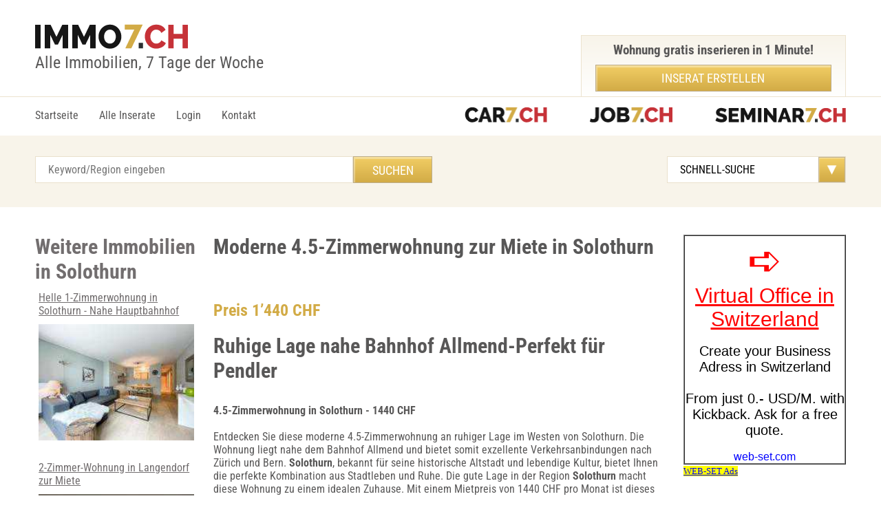

--- FILE ---
content_type: text/html;charset:UTF-8
request_url: https://www.immo7.ch/objekt/Wohnung-schoene-moderne-Solothurn-i70i723571.html
body_size: 8223
content:

<!DOCTYPE html>
<html lang="de">
<head> 
<title>Moderne 4.5-Zimmerwohnung in Solothurn mieten</title>

<meta charset="UTF-8">
<meta name="viewport" content="width=device-width, initial-scale=1.0">

<meta property="og:title" content="Moderne 4.5-Zimmerwohnung in Solothurn mieten" />
<meta property="og:description" content="Helle 4.5-Zimmerwohnung in ruhiger Lage in Solothurn nahe Bahnhof Allmend. Jetzt entdecken!" />
<meta property="og:type" content="apartment wohnung" />
<meta property="og:image" content="" />
<meta property="og:url" content="https://www.immo7.ch/objekt/Moderne-4-5-Zimmerwohnung-in-Solothurn-mieten-i70i723571.html" />

<meta name="description" content="Helle 4.5-Zimmerwohnung in ruhiger Lage in Solothurn nahe Bahnhof Allmend. Jetzt entdecken!">
<meta name="keywords" content="Wohnung mieten, Solothurn, 4.5 Zimmer, ruhige Lage, moderne Wohnung, Nähe Bahnhof, Solothurn West, Zrich Bern, Mietwohnung, Wohnungssuche">
<meta name="author" content="web-set interactive GmbH"> 
<meta name="copyright" content="web-set interactive GmbH"> 
<meta name="robots" content="index, follow"> 
<meta name="revisit-after" content="2 days"> 
<link rel="shortcut icon" href="https://www.immo7.ch/favicon.ico"  type="image/x-icon" />

<meta name="language" content="german,de">
<meta http-equiv="cache-control" content="max-age=900" /> 
<link rel="index" href="https://www.immo7.ch/sitemap.html"> 
<link rel="home" href="https://www.immo7.ch"> 

   <link rel="canonical" href="https://www.immo7.ch/objekt/Moderne-4-5-Zimmerwohnung-in-Solothurn-mieten-i70i723571.html">


<meta name="verify-v1" content="9Tvn+y73yHHoqXezPVw7DRaipg7guBfxuoWcd2OArEY=" /> 
<!-- TradeDoubler site verification 1341744 --> 

<link href="https://www.immo7.ch/css/font.css?family=Roboto+Condensed:300,400,700" rel="stylesheet">
<link rel="stylesheet" href="https://www.immo7.ch/css/main.css">

<script async src="https://pagead2.googlesyndication.com/pagead/js/adsbygoogle.js?client=ca-pub-6787366302618777" crossorigin="anonymous"></script>

       <script src="https://www.immo7.ch/js/jquery-2.2.0.min.js"></script>
        <script src="https://www.immo7.ch/js/main.js"></script>

</head>
<body>

<header>
	<div class="row">
		<div class="logo"><a href="https://www.immo7.ch"><img src="/img/logo.png" width="222" height="36" alt="immo7 logo"></a><br>Alle Immobilien, 7 Tage der Woche</div>
	</div>
</header>

<nav>
<div class="row">
    <div class="burger"><span></span><span></span><span></span></div>

    <div class="navigate">
        <ul>
            <li><a href="https://www.immo7.ch">Startseite</a></li>
            <li><a href="https://www.immo7.ch/cgi-bin/immo/immo.cgi">Alle Inserate</a></li>
            <li><a href="https://www.immo7.ch/login.html">Login</a></li>
            <li><a href="https://www.immo7.ch/kontakt.html">Kontakt</a></li>
        </ul>

        <div class="nav_top">
            <h3> Wohnung gratis inserieren in 1 Minute!</h3>
            <a href="https://www.immo7.ch/registration.html" class="btn btn-primary">Inserat erstellen</a>
        </div>
    </div>

    <div class="logotips">
        <a href="https://www.car7.ch" title="Occasionen"><img src="/img/car7.png" height="22" width="120" alt="Occasionen car7.ch"></a>
        <a href="https://www.job7.ch" title="Jobs"><img src="/img/job7.png" height="22" width="120" alt="Jobs job7.ch"></a>
        <a href="https://www.seminar7.ch" title="Seminare"><img src="/img/seminar.png" height="22" width="190" alt="Seminare seminar7.ch"></a>
    </div>
</div>
</nav>

<div class="nav-block nav-block-page">
	<div class="row">

		<div class="col-6">
			<form action="https://www.immo7.ch/cgi-bin/immo/immo.cgi" method="POST" name="immo7">
			<input name="q" type="text" placeholder="Keyword/Region eingeben" class="input" value="">
			<input type="submit" class="btn" value="Suchen">
                	</form>
		</div>

                <div class="col-7">
<form action="https://www.immo7.ch/cgi-bin/immo/immo.cgi"> 
<label>Search:
<select name="obj_region" onchange='this.form.submit()' class="select">
<option value="ALL">SCHNELL-SUCHE</option>
<option value="ALL">Alle</option>
<option value="Grossbasel">Basel - Stadt</option>
<option value="Bern-Mittelland">Bern - Stadt</option>
<option value="Luzern-Stadt">Luzern - Luzern-Stadt</option>
<option value="Zuerich-Stadt">Zürich - Stadt</option>
<option value="Zug">Zug - Stadt</option>
<option value="ALL">-----------------------</option>
<option value="Geneve">Geneve - City</option>
<option value="Lugano">Ticino - Lugano</option>
<option value="world">Ausland</option>
<option value="ALL">-----------------------</option>
<option value="Aarau">Aargau - Aarau</option>
<option value="Baden">Aargau - Baden</option>
<option value="Bremgarten">Aargau - Bremgarten</option>
<option value="Brugg">Aargau - Brugg</option>
<option value="Kulm">Aargau - Kulm</option>
<option value="Laufenburg">Aargau - Laufenburg</option>
<option value="Lenzburg">Aargau - Lenzburg</option>
<option value="Muri">Aargau - Muri</option>
<option value="Rheinfelden">Aargau - Rheinfelden</option>
<option value="Zofingen">Aargau - Zofingen</option>
<option value="Zurzach">Aargau - Zurzach</option>
<option value="Hinterland">Appenzell Ausserrhoden - Hinterland</option>
<option value="Mittelland">Appenzell Ausserrhoden - Mittelland</option>
<option value="Appenzellinnerrhoden">Appenzell Innerrhoden</option>
<option value="Arlesheim">Basel Land - Arlesheim</option>
<option value="Laufen">Basel Land - Laufen</option>
<option value="Liestal">Basel Land - Liestal</option>
<option value="Sissach">Basel Land - Sissach</option>
<option value="Waldenburg">Basel Land - Waldenburg</option>
<option value="Bettingen">Basel Stadt - Bettingen</option>
<option value="Grossbasel">Basel Stadt - Grossbasel</option>
<option value="Kleinbasel">Basel Stadt - Kleinbasel</option>
<option value="Riehen">Basel Stadt - Riehen</option>
<option value="Bern-Mittelland">Bern - Bern-Mittelland</option>
<option value="Berner-jura">Bern - Berner-jura</option>
<option value="Biel">Bern - Biel</option>
<option value="Emmental">Bern - Emmental</option>
<option value="Frutigennierdersimmental">Bern - Frutigennierdersimmental</option>
<option value="Interlaken">Bern - Interlaken</option>
<option value="Oberaargau">Bern - Oberaargau</option>
<option value="Obersimmentalsaanen">Bern - Obersimmentalsaanen</option>
<option value="Seeland">Bern - Seeland</option>
<option value="Thun">Bern - Thun</option>
<option value="Broye">Fribourg - Broye</option>
<option value="Glane">Fribourg - Glane</option>
<option value="Gruyere">Fribourg - Gruyere</option>
<option value="Lac">Fribourg - Lac</option>
<option value="Sarine">Fribourg - Sarine</option>
<option value="Sense">Fribourg - Sense</option>
<option value="Veveyse">Fribourg - Veveyse</option>
<option value="Carouge">Geneve - Carouge</option>
<option value="Cologn">Geneve - Cologny</option>
<option value="Geneve">Geneve - City</option>
<option value="Satigny">Geneve - Satigny</option>
<option value="Versoix">Geneve - Versoix</option>
<option value="Glarus">Glarus - Glarus</option>
<option value="Bernina">Graubunden - Bernina</option>
<option value="Hinterrhein">Graubunden - Hinterrhein</option>
<option value="Imboden">Graubunden - Imboden</option>
<option value="Inn">Graubunden - Inn</option>
<option value="Landquart">Graubunden - Landquart</option>
<option value="Maloggia">Graubunden - Maloggia</option>
<option value="Moesa">Graubunden - Moesa</option>
<option value="Plessur">Graubunden - Plessur</option>
<option value="Praettigau-Davos">Graubunden - Praettigau-Davos</option>
<option value="Suerselva">Graubunden - Suerselva</option>
<option value="Delemont">Jura - Delemont</option>
<option value="Francesmontagnes">Jura - Francesmontagnes</option>
<option value="Porrentruy">Jura - Porrentruy</option>
<option value="Entlebuch">Luzern - Entlebuch</option>
<option value="Hochdorf">Luzern - Hochdorf</option>
<option value="Luzern-Stadt">Luzern - Luzern-Stadt</option>
<option value="Sursee">Luzern - Sursee</option>
<option value="Willisau">Luzern - Willisau</option>
<option value="Boudry">Neuchatel - Boudry</option>
<option value="La-chaux-de-fonds">Neuchatel - La-chaux-de-fonds</option>
<option value="Locle">Neuchatel - Locle</option>
<option value="Neuchatel">Neuchatel - Neuchatel</option>
<option value="Val-de-ruz">Neuchatel - Val-de-ruz</option>
<option value="Val-de-travers">Neuchatel - Val-de-travers</option>
<option value="Nidwalden">Nidwalden - Nidwalden</option>
<option value="Owalden">Obwalden - Owalden</option>
<option value="Oberklettgau">Schaffhausen - Oberklettgau</option>
<option value="Reiat">Schaffhausen - Reiat</option>
<option value="Schaffhausen">Schaffhausen - Schaffhausen</option>
<option value="Schleitheim">Schaffhausen - Schleitheim</option>
<option value="Stein-am-Rhein">Schaffhausen - Stein-am-Rhein</option>
<option value="Unterklettgau">Schaffhausen - Unterklettgau</option>
<option value="Einsiedeln">Schwyz - Einsiedeln</option>
<option value="Hoefe">Schwyz - Hoefe</option>
<option value="Kuessnacht">Schwyz - Kuessnacht</option>
<option value="Marc"h>Schwyz - March</option>
<option value="Schwyz">Schwyz - Schwyz</option>
<option value="Bucheggberg">Solothurn - Bucheggberg</option>
<option value="Dorneck">Solothurn - Dorneck</option>
<option value="Gaeu">Solothurn - Gaeu</option>
<option value="Goesgen">Solothurn - Goesgen</option>
<option value="Lebern">Solothurn - Lebern</option>
<option value="Olten">Solothurn - Olten</option>
<option value="Solothurn">Solothurn - Solothurn</option>
<option value="Thal">Solothurn - Thal</option>
<option value="Thierstein">Solothurn - Thierstein</option>
<option value="Wasseramt">Solothurn - Wasseramt</option>
<option value="Rheintal">St.Gallen - Rheintal</option>
<option value="Rorschach">St.Gallen - Rorschach</option>
<option value="Sarganserland">St.Gallen - Sarganserland</option>
<option value="Seegaster">St.Gallen - Seegaster</option>
<option value="StGallen-Stad"t>St.Gallen - StGallen-Stadt</option>
<option value="Toggenburg">St.Gallen - Toggenburg</option>
<option value="Werdenberg">St.Gallen - Werdenberg</option>
<option value="Wil">St.Gallen - Wil</option>
<option value="Arbon">Thurgau - Arbon</option>
<option value="Frauenfeld">Thurgau - Frauenfeld</option>
<option value="Kreuzlingen">Thurgau - Kreuzlingen</option>
<option value="Muenchwilen">Thurgau - Muenchwilen</option>
<option value="Weinfelden">Thurgau - Weinfelden</option>
<option value="Bellinzona">Ticino - Bellinzona</option>
<option value="Blenio">Ticino - Blenio</option>
<option value="Leventina">Ticino - Leventina</option>
<option value="Locarno">Ticino - Locarno</option>
<option value="Lugano">Ticino - Lugano</option>
<option value="Mendrisio">Ticino - Mendrisio</option>
<option value="Riviera">Ticino - Riviera</option>
<option value="Vallemaggia">Ticino - Vallemaggia</option>
<option value="Uri">Uri - Uri</option>
<option value="Brig">Valais - Brig</option>
<option value="Conthey">Valais - Conthey</option>
<option value="Entremont">Valais - Entremont</option>
<option value="Goms">Valais - Goms</option>
<option value="Herens">Valais - Herens</option>
<option value="Leuk">Valais - Leuk</option>
<option value="Martigny">Valais - Martigny</option>
<option value="Monthey">Valais - Monthey</option>
<option value="Raron">Valais - Raron</option>
<option value="Saint-maurice">Valais - Saint-maurice</option>
<option value="Sierre">Valais - Sierre</option>
<option value="Sion">Valais - Sion</option>
<option value="Visp">Valais - Visp</option>
<option value="Affoltern">Zuerich - Affoltern</option>
<option value="Andelfinden">Zuerich - Andelfinden</option>
<option value="Buelach">Zuerich - Buelach</option>
<option value="Dielsdorf">Zuerich - Dielsdorf</option>
<option value="Dietikon">Zuerich - Dietikon</option>
<option value="Horgen">Zuerich - Horgen</option>
<option value="Meilen">Zuerich - Meilen</option>
<option value="Pfaeffikon">Zuerich - Pfaeffikon</option>
<option value="Uster">Zuerich - Uster</option>
<option value="Winterthur">Zuerich - Winterthur</option>
<option value="Zuerich-Stadt">Zuerich - Zuerich-Stadt</option>
<option value="Zug">Zug - Zug</option>
</select>
</label>
</form>
</div>

	</div>
</div>
<main role="main">
<div class="row">
	<section class="rezult_search">
                <!--
 		<h2>Newsletter kostenlos:</h2>
		<div class="filter_search">
			<div class="title">Newsletter kostenlos:</div>
			<div class="col-4">
				<input type="text" placeholder="Email eingeben" class="input">
			</div>	
			<div class="col-4">
				<select class="select">
					<option value="">Rubrik</option>
				</select>
			</div>	
			<div class="col-3">
				<input type="button" class="btn" value="Bestätigen ">
				<a class="pp">Privacy Policy</a>
			</div>
		</div>
		-->

		<div class="content content-triple">

			<div class="center">
 
				<h1>Moderne 4.5-Zimmerwohnung zur Miete in Solothurn</h1>
				<!--
                                <a href="https://www.immo7.ch/cgi-bin/immo/immo_deactivate.cgi?obj_id=23571&table=obj_users" class="links-triple"><img src="/img/help-button.svg" width="50" height="50" alt="help button"></a>
				<a href="https://www.immo7.ch/cgi-bin/immo/immo_edit.cgi?modify_id=23571&lang=de" class="links-triple"><img src="/img/edit.svg" width="50" height="50" alt="edit button"></a>
				-->
                                <div class="bold">
					<div class="prise">Preis 1’440 CHF</div>
               
                                        <h2>Ruhige Lage nahe Bahnhof Allmend-Perfekt für Pendler</h2>
					<div class="about-text">
						<p> 

<b>4.5-Zimmerwohnung in Solothurn - 1440 CHF</b><br>
<br>
Entdecken Sie diese moderne 4.5-Zimmerwohnung an ruhiger Lage im Westen von Solothurn. Die Wohnung liegt nahe dem Bahnhof Allmend und bietet somit exzellente Verkehrsanbindungen nach Zürich und Bern. <b>Solothurn</b>, bekannt für seine historische Altstadt und lebendige Kultur, bietet Ihnen die perfekte Kombination aus Stadtleben und Ruhe. Die gute Lage in der Region <b>Solothurn</b> macht diese Wohnung zu einem idealen Zuhause. Mit einem Mietpreis von 1440 CHF pro Monat ist dieses Angebot besonders attraktiv. Verpassen Sie nicht die Gelegenheit, in einer der besten Lagen von <b>Solothurn</b> zu wohnen. Kontaktieren Sie uns für eine Besichtigung!</p> 
					</div>
					<h2>Kontakt:</h2>

                                        <table>
                                        <tr>
                                                <td>Adresse:</td>
                                                <td><div>Wohnung schöne, moderne, Birkenweg 26</div><div>4500  Solothurn</div></td>
                                        </tr>
                                        <tr>
                                                <td>Zimmer:     </td>
                                                <td>4.5 / Stockwerk: 1. Stockwerk</td>
                                        </tr>
                                        <tr>
                                                <td>Mietzins:</td>
                                                <td>1’440 CHF</td>
                                        </tr>
                                        <tr>
                                                <td>Kontakt:</td>
                                                <td>Urs Leimer Immobilien AG</td>
                                        </tr>
                                        <tr>
                                                <td>Telefon:</td>
                                                <td><a href="https://www.immo7.ch/cgi-bin/immo/immo_contact.cgi?obj_id=23571&obj_region=Solothurn&type=obj_team&obj_tel=032 653 86 66" style="filter: blur(4px); -webkit-filter: blur(4px);">032 653 86 66</A></td>
                                        </tr>
                                        <tr>
                                                <td colspan=2>
                                                <form action="https://www.immo7.ch/cgi-bin/immo/immo_contact.cgi" method="POST" name="immo7">
                                                <input type="hidden" name="obj_tel" value="032 653 86 66">
                                                <input type="hidden" name="obj_id" value="23571">
                                                <input type="hidden" name="obj_region" value="Solothurn">
                                                <input type="hidden" name="type" value="obj_team">
                                                <input type="submit" class="btn" value="Kontakt">
                                                </form>
                                                </td>
                                        </tr>
                                </table>


<script type="application/ld+json">
 {
      "@context": "https://schema.org/",
      "@type": "Product",
      "name": "Moderne 4.5-Zimmerwohnung in Solothurn mieten",
      "image": [
        "https://cis01.immoscout24.ch/?940x628/3/90/is24media/81/35/589bcefe4f-240328.jpg"
       ],
      "description": "Helle 4.5-Zimmerwohnung in ruhiger Lage in Solothurn nahe Bahnhof Allmend. Jetzt entdecken!",
      "aggregateRating": {
        "@type": "AggregateRating",
        "ratingValue": "4.6",
        "reviewCount": "11"
      },
      "offers": {
        "@type": "Offer",
        "url": "https://www.immo7.ch/objekt/Moderne-4-5-Zimmerwohnung-in-Solothurn-mieten-i70i723571.html",
        "priceCurrency": "CHF",
        "price": "1440",
        "priceValidUntil": "2025-12-31",
        "itemCondition": "https://schema.org/UsedCondition",
        "availability": "https://schema.org/InStock"
      }
    }
</script>

				</div>

                                <h2>Fotos: Wohnung schöne, moderne, Birkenweg 26, 4500  Solothurn</h2>
				<div class="fotos">
					<figure>
                                                <img src='https://cis01.immoscout24.ch/?940x628/3/90/is24media/81/35/589bcefe4f-240328.jpg' width=640 title='Wohnung schöne, moderne 4500  Solothurn' alt=' 4500  Solothurn'><hr>
						<figcaption>Wohnung schöne, moderne 4500  Solothurn</figcaption>
					</figure>
				</div>
				<div class="map">
					<b class="title-center">Adresse:</b>
                                        <img src="https://maps.google.com/maps/api/staticmap?center=Birkenweg 26,4500  Solothurn,Schweiz&zoom=14&size=640x640&maptype=roadmap&sensor=false&markers=size:mid%7Ccolor:green%7C4500  Solothurn,Birkenweg 26,CH&key=AIzaSyDXY32qim3S2mogEZ6YTVp_o3Y2XsPLeh0" alt="Adresse Wohnung schöne, moderne" loading="lazy">
					<br><br>
					<img src="https://maps.google.com/maps/api/staticmap?center=Birkenweg 26,4500  Solothurn,Schweiz&zoom=16&size=640x640&maptype=hybrid&sensor=false&markers=size:mid%7Ccolor:green%7C4500  Solothurn,Birkenweg 26,CH&key=AIzaSyDXY32qim3S2mogEZ6YTVp_o3Y2XsPLeh0" alt="Adresse Wohnung schöne, moderne" loading="lazy">
				</div>
			       
                                <h2>Weitere Inserate</h2>
                                <div>   
                                        <ul>
                                        <li>
                                                <a href="https://www.immo7.ch/objekt/Attraktive-4-5-Zimmer-Attikawohnung-in-Niederhasli-i720929i70.html" target="_parent" title="Attraktive 4.5-Zimmer-Attikawohnung in Niederhasli">
                                                      &bull; Attraktive 4.5-Zimmer-Attikawohnung in Niederhasli
                                                </a><hr>
                                        </li>

                                        <li>
                                                <a href="https://www.immo7.ch/objekt/Charmante-3-5-Zimmer-Dachwohnung-in-Tegerfelden-i723533i70.html" target="_parent" title="Charmante 3.5-Zimmer-Dachwohnung in Tegerfelden">
                                                      &bull; Charmante 3.5-Zimmer-Dachwohnung in Tegerfelden
                                                </a><hr>
                                        </li>

                                        <li>
                                                <a href="https://www.immo7.ch/objekt/Sonnige-2-5-Zimmer-Wohnung-in-Dietikon-mieten-i723580i70.html" target="_parent" title="Sonnige 2.5-Zimmer Wohnung in Dietikon mieten">
                                                      &bull; Sonnige 2.5-Zimmer Wohnung in Dietikon mieten
                                                </a><hr>
                                        </li>

                                        <li>
                                                <a href="https://www.immo7.ch/objekt/Charmantes-Studio-in-St-Martin-Wallis-mieten-i723430i70.html" target="_parent" title="Charmantes Studio in St. Martin Wallis mieten">
                                                      &bull; Charmantes Studio in St. Martin Wallis mieten
                                                </a><hr>
                                        </li>

                                        <li>
                                                <a href="https://www.immo7.ch/objekt/Moeblierte-Studentenwohnung-in-St-Gallen-Stadt-i719680i70.html" target="_parent" title="Möblierte Studentenwohnung in St. Gallen Stadt">
                                                      &bull; Möblierte Studentenwohnung in St. Gallen Stadt
                                                </a><hr>
                                        </li>

                                        <li>
                                                <a href="https://www.immo7.ch/objekt/Charmantes-Studio-in-Mnster-VS-mit-Balkon-i724186i70.html" target="_parent" title="Charmantes Studio in Mnster VS mit Balkon">
                                                      &bull; Charmantes Studio in Mnster VS mit Balkon
                                                </a><hr>
                                        </li>

                                        <li>
                                                <a href="https://www.immo7.ch/objekt/Modernes-Minergie-Haus-mit-Garten-in-Schmitten-mieten-i723604i70.html" target="_parent" title="Modernes Minergie-Haus mit Garten in Schmitten mieten">
                                                      &bull; Modernes Minergie-Haus mit Garten in Schmitten mieten
                                                </a><hr>
                                        </li>

                                        <li>
                                                <a href="https://www.immo7.ch/objekt/Guenstiger-Parkplatz-fuer-Kleinwagen-in-Solothurn-i722335i70.html" target="_parent" title="Günstiger Parkplatz für Kleinwagen in Solothurn">
                                                      &bull; Günstiger Parkplatz für Kleinwagen in Solothurn
                                                </a><hr>
                                        </li>

                                        <li>
                                                <a href="https://www.immo7.ch/objekt/Elegante-5-5-Zimmer-Maisonette-in-Frick-zentrale-Lage-i721261i70.html" target="_parent" title="Elegante 5.5-Zimmer Maisonette in Frick, zentrale Lage">
                                                      &bull; Elegante 5.5-Zimmer Maisonette in Frick, zentrale Lage
                                                </a><hr>
                                        </li>

                                        <li>
                                                <a href="https://www.immo7.ch/objekt/Modernes-3-5-Zimmer-Appartement-in-Rivera-TI--i724069i70.html" target="_parent" title="Modernes 3.5-Zimmer-Appartement in Rivera, TI  ">
                                                      &bull; Modernes 3.5-Zimmer-Appartement in Rivera, TI  
                                                </a><hr>
                                        </li>

                                        <li>
                                                <a href="https://www.immo7.ch/objekt/Moderne-2-5-Zimmer-Wohnung-in-Graenichen-i723471i70.html" target="_parent" title="Moderne 2.5 Zimmer Wohnung in Gränichen">
                                                      &bull; Moderne 2.5 Zimmer Wohnung in Gränichen
                                                </a><hr>
                                        </li>

                                        <li>
                                                <a href="https://www.immo7.ch/objekt/Charmante-3-Zimmer-Wohnung-in-Zuerich-Kreis-4-i723256i70.html" target="_parent" title="Charmante 3-Zimmer-Wohnung in Zürich Kreis 4">
                                                      &bull; Charmante 3-Zimmer-Wohnung in Zürich Kreis 4
                                                </a><hr>
                                        </li>

                                        <li>
                                                <a href="https://www.immo7.ch/objekt/Helle-Dachwohnung-in-Seegaster-mit-Bergsicht-i720361i70.html" target="_parent" title="Helle Dachwohnung in Seegaster mit Bergsicht">
                                                      &bull; Helle Dachwohnung in Seegaster mit Bergsicht
                                                </a><hr>
                                        </li>

                                        <li>
                                                <a href="https://www.immo7.ch/objekt/Charmantes-6-5-Zimmer-Haus-in-St-Gallenkappel--i725035i70.html" target="_parent" title="Charmantes 6.5 Zimmer Haus in St. Gallenkappel  ">
                                                      &bull; Charmantes 6.5 Zimmer Haus in St. Gallenkappel  
                                                </a><hr>
                                        </li>

                                        <li>
                                                <a href="https://www.immo7.ch/objekt/Elegante-Casa-di-Nucleo-3-5-Locali-a-Savosa-i720127i70.html" target="_parent" title="Elegante Casa di Nucleo 3.5 Locali a Savosa">
                                                      &bull; Elegante Casa di Nucleo 3.5 Locali a Savosa
                                                </a><hr>
                                        </li>

                                        <li>
                                                <a href="https://www.immo7.ch/objekt/Traumhaus-in-Loveresse-mieten-Idyllisch-Ruhig-i723534i70.html" target="_parent" title="Traumhaus in Loveresse mieten: Idyllisch & Ruhig">
                                                      &bull; Traumhaus in Loveresse mieten: Idyllisch & Ruhig
                                                </a><hr>
                                        </li>

                                        <li>
                                                <a href="https://www.immo7.ch/objekt/Moderne-3-5-Zimmer-Wohnung-in-Raron-Steg-i723987i70.html" target="_parent" title="3.5 Zi-Wo Nr. 101">
                                                      &bull; 3.5 Zi-Wo Nr. 101
                                                </a><hr>
                                        </li>

                                        <li>
                                                <a href="https://www.immo7.ch/objekt/Historische-Dachwohnung-in-Laupen-mieten-i723495i70.html" target="_parent" title="Historische Dachwohnung in Laupen mieten">
                                                      &bull; Historische Dachwohnung in Laupen mieten
                                                </a><hr>
                                        </li>

                                        <li>
                                                <a href="https://www.immo7.ch/objekt/2-Zimmerwohnung-in-Olten---Zentrale-Lage-ab-970-CHF-i723582i70.html" target="_parent" title="2-Zimmerwohnung in Olten - Zentrale Lage, ab 970 CHF">
                                                      &bull; 2-Zimmerwohnung in Olten - Zentrale Lage, ab 970 CHF
                                                </a><hr>
                                        </li>

                                        <li>
                                                <a href="https://www.immo7.ch/objekt/Schoene-Jugendstilwohnung-in-Zuerich-Stadt-i719990i70.html" target="_parent" title="Schöne Jugendstilwohnung in Zürich-Stadt">
                                                      &bull; Schöne Jugendstilwohnung in Zürich-Stadt
                                                </a><hr>
                                        </li>
</ul>
                                </div> 
                                <br><br>
                                <iframe  src='https://www.web-set.com/cgi-bin/ads/ads.cgi?r=immo7.ch' scrollbars=0 scrolling='no' frameborder='0' width='100%' height='250' loading='lazy' title='Ads by WEB-SET'> </iframe>
			</div>
			<div class="left">
                                <h2>Weitere Immobilien in Solothurn</h2>
				<ul>
 					
 					<li>
                                                <a href="https://www.immo7.ch/objekt/Helle-1-Zimmerwohnung-in-Solothurn---Nahe-Hauptbahnhof-i720275i70.html" target="_parent" title="Helle 1-Zimmerwohnung in Solothurn - Nahe Hauptbahnhof">
							Helle 1-Zimmerwohnung in Solothurn - Nahe Hauptbahnhof<br><img src='/pict/t_1710785166_1_.webp' width='300'  alt='1 Zimmerwohnung an ruhiger Lage !' title='1 Zimmerwohnung an ruhiger Lage !' border='0' loading='lazy'>
                                                </a>
                                        </li>

 					<li>
                                                <a href="https://www.immo7.ch/objekt/2-Zimmer-Wohnung-in-Langendorf-zur-Miete-i722670i70.html" target="_parent" title="2-Zimmer-Wohnung in Langendorf zur Miete">
							2-Zimmer-Wohnung in Langendorf zur Miete<br><img src='/pict/t_1741178353_1_.webp' width='300'  alt='Neu sanierte2 Zimmer Wohnung in Langendorf' title='Neu sanierte2 Zimmer Wohnung in Langendorf' border='0' loading='lazy'>
                                                </a>
                                        </li>

 					<li>
                                                <a href="https://www.immo7.ch/objekt/Guenstiger-Parkplatz-fuer-Kleinwagen-in-Solothurn-i722335i70.html" target="_parent" title="Günstiger Parkplatz für Kleinwagen in Solothurn">
							Günstiger Parkplatz für Kleinwagen in Solothurn<br><img src='/pict/t_1733562069_1_.webp' width='300'  alt='Parkplatz Solothurn ' title='Parkplatz Solothurn ' border='0' loading='lazy'>
                                                </a>
                                        </li>

 					<li>
                                                <a href="https://www.immo7.ch/objekt/Charmante-3-Zimmer-Maisonette-in-Basel-mieten-i723885i70.html" target="_parent" title="Charmante 3-Zimmer Maisonette in Basel mieten">
							Charmante 3-Zimmer Maisonette in Basel mieten<br><img src='/pict/t_1758718658_1_.webp' width='300'  alt='3 Zimmer Maisonette Wohnung' title='3 Zimmer Maisonette Wohnung' border='0' loading='lazy'>
                                                </a>
                                        </li>

 					<li>
                                                <a href="https://www.immo7.ch/objekt/Moderne-3-5-Zimmer-Wohnung-nahe-Oerlikon-i723466i70.html" target="_parent" title="Moderne 3.5 Zimmer Wohnung nahe Oerlikon">
							Moderne 3.5 Zimmer Wohnung nahe Oerlikon<br><img src='/pict/t_1749532963_1_.webp' width='300'  alt='helle und freundliche 3.5 Zimmer Wohnung Nähe Oerlikon ' title='helle und freundliche 3.5 Zimmer Wohnung Nähe Oerlikon ' border='0' loading='lazy'>
                                                </a>
                                        </li>

 					<li>
                                                <a href="https://www.immo7.ch/objekt/Sonnige-4-5-Zi-Wohnung-in-Winterthur-mieten-i721152i70.html" target="_parent" title="Sonnige 4.5 Zi. Wohnung in Winterthur mieten">
							Sonnige 4.5 Zi. Wohnung in Winterthur mieten<br><img src='/pict/t_1726064568_1_.webp' width='300'  alt='Sonnige 4,5 Zi. Wohnung in Winterthur zu vermieten' title='Sonnige 4,5 Zi. Wohnung in Winterthur zu vermieten' border='0' loading='lazy'>
                                                </a>
                                        </li>

 					<li>
                                                <a href="https://www.immo7.ch/objekt/Moderne-Maisonette-in-Langnau-i-E---4-5-Zimmer-i722402i70.html" target="_parent" title="Moderne Maisonette in Langnau i. E. - 4.5 Zimmer">
							Moderne Maisonette in Langnau i. E. - 4.5 Zimmer<br><img src='/pict/t_1735846374_1_.webp' width='300'  alt='Lichtdurchflutete Maisonette-Wohnung mit modernem Komfort, 4.5 Zimmer (auf zwei Etagen)' title='Lichtdurchflutete Maisonette-Wohnung mit modernem Komfort, 4.5 Zimmer (auf zwei Etagen)' border='0' loading='lazy'>
                                                </a>
                                        </li>

 					<li>
                                                <a href="https://www.immo7.ch/objekt/Moderne-3-5-Zimmerwohnung-in-Frick-mit-Top-Ausstattung-i722603i70.html" target="_parent" title="Moderne 3.5-Zimmerwohnung in Frick mit Top-Ausstattung">
							Moderne 3.5-Zimmerwohnung in Frick mit Top-Ausstattung<br><img src='/pict/t_1739724078_1_.webp' width='300'  alt='Neue grosszügige 3.5-Zimmerwohnung 98 m2' title='Neue grosszügige 3.5-Zimmerwohnung 98 m2' border='0' loading='lazy'>
                                                </a>
                                        </li>

 					<li>
                                                <a href="https://www.immo7.ch/objekt/2-5-Zimmerwohnung-in-Chur---Sonnig-und-Zentral-i720025i70.html" target="_parent" title="2.5 Zimmerwohnung in Chur - Sonnig und Zentral">
							2.5 Zimmerwohnung in Chur - Sonnig und Zentral<br><img src='/pict/t_1707778924_1_.webp' width='300'  alt='2 zimnerwohnung' title='2 zimnerwohnung' border='0' loading='lazy'>
                                                </a>
                                        </li>

 					<li>
                                                <a href="https://www.immo7.ch/objekt/Traumhaus-in-Loveresse-mieten-Idyllisch-Ruhig-i723534i70.html" target="_parent" title="Traumhaus in Loveresse mieten: Idyllisch & Ruhig">
							Traumhaus in Loveresse mieten: Idyllisch & Ruhig<br><img src='/pict/t_1751813637_1_.webp' width='300'  alt='Zu vermieten Haus in Loveresse' title='Zu vermieten Haus in Loveresse' border='0' loading='lazy'>
                                                </a>
                                        </li>

				</ul>
			</div>
			<div class="right">
			
                        <!-- BANNER -->
                        <!-- WEB-SET Ads - auto - EN -->
<iframe  src='https://www.web-set.com/cgi-bin/ads/ads.cgi?t=0&r=immo7.ch' scrollbars=0 scrolling='no' frameborder='0' width='100%' height='600' loading='lazy' title='Ads by WEB-SET'> </iframe>
<!-- WEB-SET Ads - auto - EN -->

			</div>
		</div>
		
	</section>
</div>
</main>
<div class="footer hr">
	<div class="row">
		<h2>Immobilien in der Schweiz:</h2>
		<ul>
			<li><a href="https://www.immo7.ch/Kanton/Appenzell.Innerhoden-ai.html" title="immobilien in Appenzell Innerhoden"/>Appenzell Inn.</a></li>
                        <li><a href="https://www.immo7.ch/Kanton/Appenzell.Ausserhoden-ar.html" title="immobilien in Appenzell Ausserhoden"/>Appenzell Aus.</a></li>
                        <li><a href="https://www.immo7.ch/Kanton/Basel.Land-bl.html" title="immobilien in Basel Land"/>Basel Land</a></li>
                        <li><a href="https://www.immo7.ch/Kanton/Basel.Stadt-bs.html" title="immobilien in Basel Stadt"/>Basel Stadt</a></li>
                        <li><a href="https://www.immo7.ch/Kanton/Bern-be.html" title="immobilien in Bern"/>Bern</a></li>
                        <li><a href="https://www.immo7.ch/Kanton/Glarus-gl.html" title="immobilien in Glarus"/>Glarus</a></li>
                        <li><a href="https://www.immo7.ch/Kanton/Freiburg-fr.html" title="immobilien in Freiburg"/>Freiburg</a> 
                        <li><a href="https://www.immo7.ch/Kanton/Geneve-ge.html" title="immobilien in Genève"/>Genève</a></li>                        
                        <li><a href="https://www.immo7.ch/Kanton/Graubuenden-gr.html" title="immobilien in Graubünden"/>Graubünden</a></li>
                        <li><a href="https://www.immo7.ch/Kanton/Jura-ju.html" title="immobilien in Jura"/>Jura</a></li>
                        <li><a href="https://www.immo7.ch/Kanton/Luzern-lu.html" title="immobilien in Luzern"/>Luzern</a></li>
                        <li><a href="https://www.immo7.ch/Kanton/Neuenburg-ne.html" title="immobilien in Neuenburg"/>Neuenburg</a></li>
                        <li><a href="https://www.immo7.ch/Kanton/Niederwalden-nw.html" title="immobilien in Nierderwalden"/>Niederwalden</a></li>
                        <li><a href="https://www.immo7.ch/Kanton/Obwalden-ow.html" title="immobilien in Obwalden"/>Obwalden</a></li>
                        <li><a href="https://www.immo7.ch/Kanton/Schaffhausen-sh.html" title="immobilien in Schaffhausen">Schaffhausen</a></li>
                        <li><a href="https://www.immo7.ch/Kanton/Schwyz-sz.html" title="immobilien in Schwyz"/>Schwyz</a></li>
                        <li><a href="https://www.immo7.ch/Kanton/Solothurn-so.html" title="immobilien in Solothurn"/>Solothurn</a></li>
                        <li><a href="https://www.immo7.ch/Kanton/St.Gallen-sg.html" title="immobilien in St.Gallen"/>St.Gallen</a></li>
                        <li><a href="https://www.immo7.ch/Kanton/Tessin-ti.html" title="immobilien in Tessin"/>Ticino</a></li> 
                        <li><a href="https://www.immo7.ch/Kanton/Thurgau-tg.html" title="immobilien in Thurgau"/>Thurgau</a></li> 
                        <li><a href="https://www.immo7.ch/Kanton/Uri-ur.html" title="immobilien in Uri"/>Uri</a></li> 
                        <li><a href="https://www.immo7.ch/Kanton/Waadt-vd.html" title="immobilien in Waadt"/>Waadt</a></li>
                        <li><a href="https://www.immo7.ch/Kanton/Vallis-vs.html" title="immobilien in Wallis">Wallis</a></li>
                        <li><a href="https://www.immo7.ch/Kanton/Zuerich-zh.html" title="immobilien in Zürich"/>Zürich</a></li>
                        <li><a href="https://www.immo7.ch/Kanton/Zug-zg.html" title="immobilien in Zug"/>Zug</a></li>
		</ul>
	</div>
</div>
<div class="footer hr citis-footer">
	<div class="row">
		<h2>Immobilienfirmen in der Schweiz:</h2>
		<ul>
			<li><a href="https://www.immo7.ch/immobilien/Immobilien.html" title="Immobilien Börse AG">Immobilien Börse AG</A></li>
			<li><a href="https://www.immo7.ch/immobilien/BETTERHOMES.html" title="BETTERHOMES AG">BETTERHOMES AG</A></li>
			<li><a href="https://www.immo7.ch/immobilien/NEUE.html" title="NEUE IMMO AG">NEUE IMMO AG</A></li>
			<li><a href="https://www.immo7.ch/immobilien/IMMOSEEKER.html" title="IMMOSEEKER AG">IMMOSEEKER AG</A></li>
			<li><a href="https://www.immo7.ch/immobilien/Graf.html" title="Graf & Partner Immobilien AG">Graf & Partner Immobilien AG</A></li>
			<li><a href="https://www.immo7.ch/immobilien/Seesicht.html" title="Seesicht Immobilien GmbH">Seesicht Immobilien GmbH</A></li>
			<li><a href="https://www.immo7.ch/immobilien/Heinrich.html" title="Heinrich Immobilien GmbH">Heinrich Immobilien GmbH</A></li>
			<li><a href="https://www.immo7.ch/immobilien/Immovendo.html" title="Immovendo">Immovendo</A></li>
			<li><a href="https://www.immo7.ch/immobilien/HEV.html" title="HEV Verwaltungs AG">HEV Verwaltungs AG</A></li>
			<li><a href="https://www.immo7.ch/immobilien/Etzel.html" title="Etzel Immobilien AG">Etzel Immobilien AG</A></li>
			<li><a href="https://www.immo7.ch/immobilien/Bader.html" title="Bader Immobilien Luzern AG">Bader Immobilien Luzern AG</A></li>
			<li><a href="https://www.immo7.ch/immobilien/NOBIL.html" title="NOBIL IMMO GmbH">NOBIL IMMO GmbH</A></li>
			<li><a href="https://www.immo7.ch/immobilien/Agso.html" title="Agso Immo GmbH">Agso Immo GmbH</A></li>
			<li><a href="https://www.immo7.ch/immobilien/Eisenring.html" title="J. Eisenring AG">J. Eisenring AG</A></li>
			<li><a href="https://www.immo7.ch/immobilien/REVE.html" title="REVE Immobilien AG">REVE Immobilien AG</A></li>
			<li><a href="https://www.immo7.ch/immobilien/Immosky.html" title="Immosky AG">Immosky AG</A></li>
			<li><a href="https://www.immo7.ch/immobilien/Maduz.html" title="Maduz Immobilientreuhand GmbH">Maduz Immobilientreuhand GmbH</A></li>
			<li><a href="https://www.immo7.ch/immobilien/bonainvest.html" title="bonainvest AG">bonainvest AG</A></li>
			<li><a href="https://www.immo7.ch/immobilien/Gerber.html" title="Treuhand Gerber + Co AG">Treuhand Gerber + Co AG</A></li>
			<li><a href="https://www.immo7.ch/immobilien/MITTELLAND.html" title="MITTELLAND-IMMO">MITTELLAND-IMMO</A></li>
			<li><a href="https://www.immo7.ch/immobilien/Emmenegger.html" title="Patrick Emmenegger Immobilien Verwaltungen AG">Patrick Emmenegger Immobilien Verwaltungen AG</A></li>
			<li><a href="https://www.immo7.ch/immobilien/VERIT.html" title="VERIT Immobilien AG">VERIT Immobilien AG</A></li>
			<li><a href="https://www.immo7.ch/immobilien/Heidi.html" title="Heidi Immo Flims AG">Heidi Immo Flims AG</A></li>
			<li><a href="https://www.immo7.ch/immobilien/Feldmann.html" title="Feldmann-Immobilien AG">Feldmann-Immobilien AG</A></li>
			<li><a href="https://www.immo7.ch/immobilien/Imhof.html" title="Imhof Immobilien AG">Imhof Immobilien AG</A></li>
			<li><a href="https://www.immo7.ch/immobilien/stimo.html" title="stimo Immo AG">stimo Immo AG</A></li>
			<li><a href="https://www.immo7.ch/immobilien/GOLDINGER.html" title="GOLDINGER Immobilien Treuhand AG">GOLDINGER Immobilien Treuhand AG</A></li>
			<li><a href="https://www.immo7.ch/immobilien/Mosimann.html" title="Mosimann Immobilien Treuhand AG">Mosimann Immobilien Treuhand AG</A></li>
		</ul>
	</div>
</div>
<footer class="footer-page">
	<div class="row">
		<div class="links">
			<ul>
				<li><a href="https://www.car7.ch/impressum.html">Impressum</a></li>
				<li><a href="https://www.car7.ch/agb.html">AGB</a></li>
				<li><a href="https://www.car7.ch/privacy.html">Privacy</a></li>
				<li><a href="https://www.car7.ch/kontakt.html">Kontakt</a></li>
				<li><a href="https://www.car7.ch/car7.PDF">Ueber immo7.ch</a></li>
				<li><a href="https://www.car7.ch/cgi-bin/newsletter/remove.cgi">Abmeldung</a></li>
				<li><a href="https://www.car7.ch/sitemap.html">Sitemap</a></li>
                                <li><a href="https://www.job7.ch">job7.ch</a></li>
                                <li><a href="https://www.immo7.ch">immo7.ch</a></li>
                                <li><a href="https://www.seminar7.ch">seminar7.ch</a></li>
			</ul>
		</div>
		<div class="cc">© 2012-2025 Baar WEB-SET interactive GmbH - 
                                <a href="https://www.web-set.com/solution.de.html">Werbung auf WEB-SET Network</A> |
                                <a href="https://www.immo7.ch/Flat-Fee-Traffic-immo7.pdf">PDF: Werbung auf immo7.ch</A>
                </div>
	</div>
</footer>

</body>
</html>



--- FILE ---
content_type: text/html; charset=ISO-8859-1
request_url: https://www.web-set.com/cgi-bin/ads/ads.cgi?t=0&r=immo7.ch
body_size: 1093
content:

<!doctype html>
<html>
<head>
<base target="_self" />
<meta http-Equiv="Cache-Control" Content="no-cache">
<meta http-Equiv="Pragma" Content="no-cache">
<meta http-Equiv="Expires" Content="0">
<meta name="viewport" content="width=device-width, initial-scale=1">
     <style>
      
 
 body {
     margin:0;
     font-family:Verdana, Helvetica;
     color:#000000;
     background-color: #FFFFFF; 
     }
   
   td {
     background-color: #FFFFFF;
   }
   
   a, img {
     border:none;
   }
   
   a {
     color:#0000ff;
     text-decoration:none;
   }
   
   .text_1 {
     color:#FF0000;
     font-size: 60px;
   }
   .text_2 {
     color:#FF0000;
     font-size: 30px;
     text-decoration:underline;
   }
   .text_3 {
     color:#000000;
     font-size: 20px;
   }
   .text_4 {
     color:#0000FF;
   }
 

     </style>
</head>
<body topmargin=0 leftmargin=0>

    <table width='100%' height='235' border=1 cellspacing=0 cellpadding=0><tr>
    <td valign=top align=center>
    <div class="text_1"> &#10154; </div>
    <a href="https://www.web-set.com/cgi-bin/ads/clk.cgi?r=immo7.ch&u=web-set.com&f=https:-s--s-www.web-set.com-s-services.html&c=11&v=696d6d6f372e63687765622d7365742e636f6d68747470733a2d732d2d732d7777772e7765622d7365742e636f6d2d732d73657276696365732e68746d6c&i=1769073129" target="_blank"><div class="text_2">Virtual Office in Switzerland</div>
    <br>
    <div class="text_3">Create your Business Adress in Switzerland<br><br>From just 0.- USD/M. with Kickback. Ask for a free quote.</div>
    <br>
    <div class="text_4">web-set.com</div>
    </td></tr></table>
    <a href="https://www.web-set.com/start.html" target="_blank"><font size="-1" face=Verdana><span style="background-color: yellow;text-decoration: underline;">WEB-SET Ads</span></font></A>

<!-- COUNTRY: US 3.145.93.189 -  BANNER TYPE: t=0 - n= - p=5 -->

<!-- LANG:  -->

<!-- REFERER: https://www.immo7.ch/objekt/Wohnung-schoene-moderne-Solothurn-i70i723571.html -->

<!-- BROWSER: Mozilla/5.0 (Macintosh; Intel Mac OS X 10_15_7) AppleWebKit/537.36 (KHTML, like Gecko) Chrome/131.0.0.0 Safari/537.36; ClaudeBot/1.0; +claudebot@anthropic.com) -->

<!-- LOGGING: Y /ads/immo7.ch Y /adv/web-set.com -->

</body></html>


--- FILE ---
content_type: text/html; charset=ISO-8859-1
request_url: https://www.web-set.com/cgi-bin/ads/ads.cgi?r=immo7.ch
body_size: 1091
content:

<!doctype html>
<html>
<head>
<base target="_self" />
<meta http-Equiv="Cache-Control" Content="no-cache">
<meta http-Equiv="Pragma" Content="no-cache">
<meta http-Equiv="Expires" Content="0">
<meta name="viewport" content="width=device-width, initial-scale=1">
     <style>
      
 
 body {
     margin:0;
     font-family:Verdana, Helvetica;
     color:#000000;
     background-color: #FFFFFF; 
     }
   
   td {
     background-color: #FFFFFF;
   }
   
   a, img {
     border:none;
   }
   
   a {
     color:#0000ff;
     text-decoration:none;
   }
   
   .text_1 {
     color:#FF0000;
     font-size: 60px;
   }
   .text_2 {
     color:#FF0000;
     font-size: 30px;
     text-decoration:underline;
   }
   .text_3 {
     color:#000000;
     font-size: 20px;
   }
   .text_4 {
     color:#0000FF;
   }
 

     </style>
</head>
<body topmargin=0 leftmargin=0>

    <table width='100%' height='235' border=1 cellspacing=0 cellpadding=0><tr>
    <td valign=top align=center>
    <div class="text_1"> &#10154; </div>
    <a href="https://www.web-set.com/cgi-bin/ads/clk.cgi?r=immo7.ch&u=web-set.com&f=https:-s--s-www.web-set.com-s-services.html&c=11&v=696d6d6f372e63687765622d7365742e636f6d68747470733a2d732d2d732d7777772e7765622d7365742e636f6d2d732d73657276696365732e68746d6c&i=1769073129" target="_blank"><div class="text_2">Virtual Office in Switzerland</div>
    <br>
    <div class="text_3">Create your Business Adress in Switzerland<br><br>From just 0.- USD/M. with Kickback. Ask for a free quote.</div>
    <br>
    <div class="text_4">web-set.com</div>
    </td></tr></table>
    <a href="https://www.web-set.com/start.html" target="_blank"><font size="-1" face=Verdana><span style="background-color: yellow;text-decoration: underline;">WEB-SET Ads</span></font></A>

<!-- COUNTRY: US 3.145.93.189 -  BANNER TYPE: t= - n= - p=8 -->

<!-- LANG:  -->

<!-- REFERER: https://www.immo7.ch/objekt/Wohnung-schoene-moderne-Solothurn-i70i723571.html -->

<!-- BROWSER: Mozilla/5.0 (Macintosh; Intel Mac OS X 10_15_7) AppleWebKit/537.36 (KHTML, like Gecko) Chrome/131.0.0.0 Safari/537.36; ClaudeBot/1.0; +claudebot@anthropic.com) -->

<!-- LOGGING: Y /ads/immo7.ch Y /adv/web-set.com -->

</body></html>


--- FILE ---
content_type: text/html; charset=utf-8
request_url: https://www.google.com/recaptcha/api2/aframe
body_size: 268
content:
<!DOCTYPE HTML><html><head><meta http-equiv="content-type" content="text/html; charset=UTF-8"></head><body><script nonce="8yPVQYM8Bfr1GrlAbkJNxg">/** Anti-fraud and anti-abuse applications only. See google.com/recaptcha */ try{var clients={'sodar':'https://pagead2.googlesyndication.com/pagead/sodar?'};window.addEventListener("message",function(a){try{if(a.source===window.parent){var b=JSON.parse(a.data);var c=clients[b['id']];if(c){var d=document.createElement('img');d.src=c+b['params']+'&rc='+(localStorage.getItem("rc::a")?sessionStorage.getItem("rc::b"):"");window.document.body.appendChild(d);sessionStorage.setItem("rc::e",parseInt(sessionStorage.getItem("rc::e")||0)+1);localStorage.setItem("rc::h",'1769064129431');}}}catch(b){}});window.parent.postMessage("_grecaptcha_ready", "*");}catch(b){}</script></body></html>